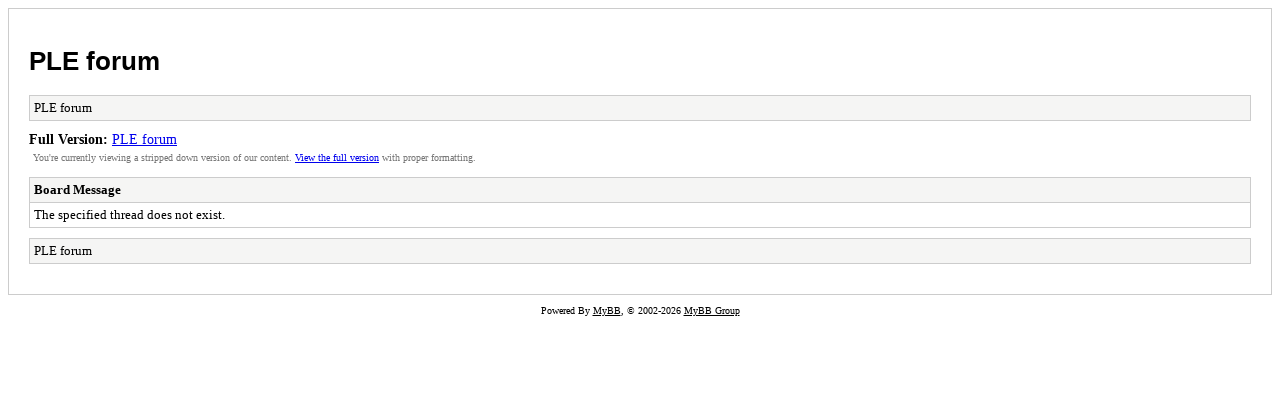

--- FILE ---
content_type: text/html; charset=UTF-8
request_url: https://www.forum.ple4win.nl/archive/index.php?thread-525.html
body_size: 214
content:
<!DOCTYPE html PUBLIC "-//W3C//DTD XHTML 1.0 Transitional//EN" "http://www.w3.org/TR/xhtml1/DTD/xhtml1-transitional.dtd">
<html xmlns="http://www.w3.org/1999/xhtml" xml:lang="en" lang="en">
<head>
<title>PLE forum</title>
<meta http-equiv="content-type" content="text/html; charset=UTF-8" />
<meta name="robots" content="index,follow" />
<link type="text/css" rel="stylesheet" rev="stylesheet" href="https://www.forum.ple4win.nl/archive/screen.css" media="screen" />
<link type="text/css" rel="stylesheet" rev="stylesheet" href="https://www.forum.ple4win.nl/archive/print.css" media="print" />
</head>
<body>
<div id="container">
<h1><a href="https://www.forum.ple4win.nl/index.php">PLE forum</a></h1>
<div class="navigation">PLE forum</div>
<div id="fullversion"><strong>Full Version:</strong> <a href="https://www.forum.ple4win.nl/index.php">PLE forum</a></div>
<div id="infobox">You're currently viewing a stripped down version of our content. <a href="https://www.forum.ple4win.nl/index.php">View the full version</a> with proper formatting.</div>
<div id="content">
<div class="error">
<div class="header">Board Message</div>
<div class="message">The specified thread does not exist.</div>
</div>
</div>
<div class="navigation">PLE forum</div>
</div>
<div id="footer">
Powered By <a href="https://mybb.com">MyBB</a>, &copy; 2002-2026 <a href="https://mybb.com">MyBB Group</a>
</div>
</body>
</html>
